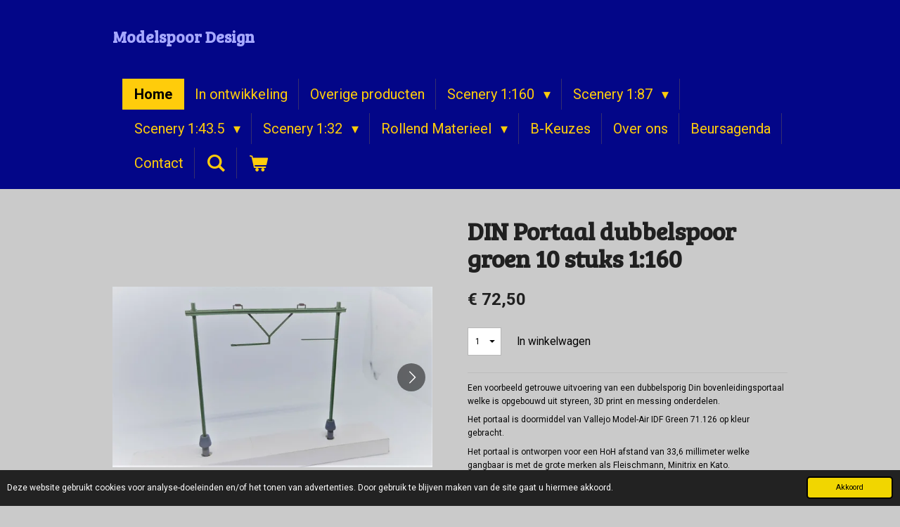

--- FILE ---
content_type: text/html; charset=UTF-8
request_url: https://www.modelspoordesign.nl/product/3959231/din-portaal-dubbelspoor-groen-10-stuks-1-160
body_size: 12329
content:
<!DOCTYPE html>
<html lang="nl">
    <head>
        <meta http-equiv="Content-Type" content="text/html; charset=utf-8">
        <meta name="viewport" content="width=device-width, initial-scale=1.0, maximum-scale=5.0">
        <meta http-equiv="X-UA-Compatible" content="IE=edge">
        <link rel="canonical" href="https://www.modelspoordesign.nl/product/3959231/din-portaal-dubbelspoor-groen-10-stuks-1-160">
        <meta property="og:title" content="DIN Portaal dubbelspoor groen 10 stuks 1:160 | Modelspoor Design">
        <meta property="og:url" content="https://www.modelspoordesign.nl/product/3959231/din-portaal-dubbelspoor-groen-10-stuks-1-160">
        <base href="https://www.modelspoordesign.nl/">
        <meta name="description" property="og:description" content="Een voorbeeld getrouwe uitvoering van een dubbelsporig Din bovenleidingsportaal welke is opgebouwd uit styreen, 3D print en messing onderdelen.
Het portaal is doormiddel van Vallejo Model-Air IDF Green 71.126 op kleur gebracht.
Het portaal is ontworpen voor een HoH afstand van 33,6 millimeter welke gangbaar is met de grote merken als Fleischmann, Minitrix en Kato.
Voor het markeren van de boorgaten waarin de stiften van het portaal inkomen wordt een afstandsmal meegeleverd.
Voorlopig zijn de sets met 10 portalen alleen op bestelling leverbaar.">
                <script nonce="c7e3dbab84953223b14ef0c9ad50966f">
            
            window.JOUWWEB = window.JOUWWEB || {};
            window.JOUWWEB.application = window.JOUWWEB.application || {};
            window.JOUWWEB.application = {"backends":[{"domain":"jouwweb.nl","freeDomain":"jouwweb.site"},{"domain":"webador.com","freeDomain":"webadorsite.com"},{"domain":"webador.de","freeDomain":"webadorsite.com"},{"domain":"webador.fr","freeDomain":"webadorsite.com"},{"domain":"webador.es","freeDomain":"webadorsite.com"},{"domain":"webador.it","freeDomain":"webadorsite.com"},{"domain":"jouwweb.be","freeDomain":"jouwweb.site"},{"domain":"webador.ie","freeDomain":"webadorsite.com"},{"domain":"webador.co.uk","freeDomain":"webadorsite.com"},{"domain":"webador.at","freeDomain":"webadorsite.com"},{"domain":"webador.be","freeDomain":"webadorsite.com"},{"domain":"webador.ch","freeDomain":"webadorsite.com"},{"domain":"webador.ch","freeDomain":"webadorsite.com"},{"domain":"webador.mx","freeDomain":"webadorsite.com"},{"domain":"webador.com","freeDomain":"webadorsite.com"},{"domain":"webador.dk","freeDomain":"webadorsite.com"},{"domain":"webador.se","freeDomain":"webadorsite.com"},{"domain":"webador.no","freeDomain":"webadorsite.com"},{"domain":"webador.fi","freeDomain":"webadorsite.com"},{"domain":"webador.ca","freeDomain":"webadorsite.com"},{"domain":"webador.ca","freeDomain":"webadorsite.com"},{"domain":"webador.pl","freeDomain":"webadorsite.com"},{"domain":"webador.com.au","freeDomain":"webadorsite.com"},{"domain":"webador.nz","freeDomain":"webadorsite.com"}],"editorLocale":"nl-NL","editorTimezone":"Europe\/Amsterdam","editorLanguage":"nl","analytics4TrackingId":"G-E6PZPGE4QM","analyticsDimensions":[],"backendDomain":"www.jouwweb.nl","backendShortDomain":"jouwweb.nl","backendKey":"jouwweb-nl","freeWebsiteDomain":"jouwweb.site","noSsl":false,"build":{"reference":"3fb0c75"},"linkHostnames":["www.jouwweb.nl","www.webador.com","www.webador.de","www.webador.fr","www.webador.es","www.webador.it","www.jouwweb.be","www.webador.ie","www.webador.co.uk","www.webador.at","www.webador.be","www.webador.ch","fr.webador.ch","www.webador.mx","es.webador.com","www.webador.dk","www.webador.se","www.webador.no","www.webador.fi","www.webador.ca","fr.webador.ca","www.webador.pl","www.webador.com.au","www.webador.nz"],"assetsUrl":"https:\/\/assets.jwwb.nl","loginUrl":"https:\/\/www.jouwweb.nl\/inloggen","publishUrl":"https:\/\/www.jouwweb.nl\/v2\/website\/1693840\/publish-proxy","adminUserOrIp":false,"pricing":{"plans":{"lite":{"amount":"700","currency":"EUR"},"pro":{"amount":"1200","currency":"EUR"},"business":{"amount":"2400","currency":"EUR"}},"yearlyDiscount":{"price":{"amount":"1200","currency":"EUR"},"ratio":0.05,"percent":"5%","discountPrice":{"amount":"1200","currency":"EUR"},"termPricePerMonth":{"amount":"2100","currency":"EUR"},"termPricePerYear":{"amount":"24000","currency":"EUR"}}},"hcUrl":{"add-product-variants":"https:\/\/help.jouwweb.nl\/hc\/nl\/articles\/28594307773201","basic-vs-advanced-shipping":"https:\/\/help.jouwweb.nl\/hc\/nl\/articles\/28594268794257","html-in-head":"https:\/\/help.jouwweb.nl\/hc\/nl\/articles\/28594336422545","link-domain-name":"https:\/\/help.jouwweb.nl\/hc\/nl\/articles\/28594325307409","optimize-for-mobile":"https:\/\/help.jouwweb.nl\/hc\/nl\/articles\/28594312927121","seo":"https:\/\/help.jouwweb.nl\/hc\/nl\/sections\/28507243966737","transfer-domain-name":"https:\/\/help.jouwweb.nl\/hc\/nl\/articles\/28594325232657","website-not-secure":"https:\/\/help.jouwweb.nl\/hc\/nl\/articles\/28594252935825"}};
            window.JOUWWEB.brand = {"type":"jouwweb","name":"JouwWeb","domain":"JouwWeb.nl","supportEmail":"support@jouwweb.nl"};
                    
                window.JOUWWEB = window.JOUWWEB || {};
                window.JOUWWEB.websiteRendering = {"locale":"nl-NL","timezone":"Europe\/Amsterdam","routes":{"api\/upload\/product-field":"\/_api\/upload\/product-field","checkout\/cart":"\/winkelwagen","payment":"\/bestelling-afronden\/:publicOrderId","payment\/forward":"\/bestelling-afronden\/:publicOrderId\/forward","public-order":"\/bestelling\/:publicOrderId","checkout\/authorize":"\/winkelwagen\/authorize\/:gateway","wishlist":"\/verlanglijst"}};
                                                    window.JOUWWEB.website = {"id":1693840,"locale":"nl-NL","enabled":true,"title":"Modelspoor Design","hasTitle":true,"roleOfLoggedInUser":null,"ownerLocale":"nl-NL","plan":"business","freeWebsiteDomain":"jouwweb.site","backendKey":"jouwweb-nl","currency":"EUR","defaultLocale":"nl-NL","url":"https:\/\/www.modelspoordesign.nl\/","homepageSegmentId":6349798,"category":"webshop","isOffline":false,"isPublished":true,"locales":["nl-NL"],"allowed":{"ads":false,"credits":true,"externalLinks":true,"slideshow":true,"customDefaultSlideshow":true,"hostedAlbums":true,"moderators":true,"mailboxQuota":10,"statisticsVisitors":true,"statisticsDetailed":true,"statisticsMonths":-1,"favicon":true,"password":true,"freeDomains":2,"freeMailAccounts":1,"canUseLanguages":false,"fileUpload":true,"legacyFontSize":false,"webshop":true,"products":-1,"imageText":false,"search":true,"audioUpload":true,"videoUpload":5000,"allowDangerousForms":false,"allowHtmlCode":true,"mobileBar":true,"sidebar":true,"poll":false,"allowCustomForms":true,"allowBusinessListing":true,"allowCustomAnalytics":true,"allowAccountingLink":true,"digitalProducts":true,"sitemapElement":false},"mobileBar":{"enabled":true,"theme":"light","email":{"active":true,"value":"Info@modelspoordesign.nl"},"location":{"active":false},"phone":{"active":false},"whatsapp":{"active":false},"social":{"active":true,"network":"facebook","value":"ModelspoorDesign"}},"webshop":{"enabled":true,"currency":"EUR","taxEnabled":true,"taxInclusive":true,"vatDisclaimerVisible":false,"orderNotice":"<p>Indien je speciale wensen hebt kun je deze doorgeven via het Opmerkingen-veld in de laatste stap.<\/p>","orderConfirmation":null,"freeShipping":true,"freeShippingAmount":"250.00","shippingDisclaimerVisible":false,"pickupAllowed":false,"couponAllowed":true,"detailsPageAvailable":true,"socialMediaVisible":true,"termsPage":null,"termsPageUrl":null,"extraTerms":"<p>Door akkoord te gaan verplicht u zich tot betaling.<\/p>","pricingVisible":true,"orderButtonVisible":true,"shippingAdvanced":true,"shippingAdvancedBackEnd":true,"soldOutVisible":true,"backInStockNotificationEnabled":false,"canAddProducts":true,"nextOrderNumber":20250090,"allowedServicePoints":[],"sendcloudConfigured":true,"sendcloudFallbackPublicKey":"a3d50033a59b4a598f1d7ce7e72aafdf","taxExemptionAllowed":true,"invoiceComment":null,"emptyCartVisible":true,"minimumOrderPrice":null,"productNumbersEnabled":false,"wishlistEnabled":false,"hideTaxOnCart":false},"isTreatedAsWebshop":true};                            window.JOUWWEB.cart = {"products":[],"coupon":null,"shippingCountryCode":null,"shippingChoice":null,"breakdown":[]};                            window.JOUWWEB.scripts = ["website-rendering\/webshop"];                        window.parent.JOUWWEB.colorPalette = window.JOUWWEB.colorPalette;
        </script>
                <title>DIN Portaal dubbelspoor groen 10 stuks 1:160 | Modelspoor Design</title>
                                            <link href="https://primary.jwwb.nl/public/w/t/j/temp-cbuqfspbbaiftegfwodh/touch-icon-iphone.png?bust=1615587308" rel="apple-touch-icon" sizes="60x60">                                                <link href="https://primary.jwwb.nl/public/w/t/j/temp-cbuqfspbbaiftegfwodh/touch-icon-ipad.png?bust=1615587308" rel="apple-touch-icon" sizes="76x76">                                                <link href="https://primary.jwwb.nl/public/w/t/j/temp-cbuqfspbbaiftegfwodh/touch-icon-iphone-retina.png?bust=1615587308" rel="apple-touch-icon" sizes="120x120">                                                <link href="https://primary.jwwb.nl/public/w/t/j/temp-cbuqfspbbaiftegfwodh/touch-icon-ipad-retina.png?bust=1615587308" rel="apple-touch-icon" sizes="152x152">                                                <link href="https://primary.jwwb.nl/public/w/t/j/temp-cbuqfspbbaiftegfwodh/favicon.png?bust=1615587308" rel="shortcut icon">                                                <link href="https://primary.jwwb.nl/public/w/t/j/temp-cbuqfspbbaiftegfwodh/favicon.png?bust=1615587308" rel="icon">                                        <meta property="og:image" content="https&#x3A;&#x2F;&#x2F;primary.jwwb.nl&#x2F;public&#x2F;w&#x2F;t&#x2F;j&#x2F;temp-cbuqfspbbaiftegfwodh&#x2F;e4xd27&#x2F;DINGRDBKK0031.jpg&#x3F;enable-io&#x3D;true&amp;enable&#x3D;upscale&amp;fit&#x3D;bounds&amp;width&#x3D;1200">
                    <meta property="og:image" content="https&#x3A;&#x2F;&#x2F;primary.jwwb.nl&#x2F;public&#x2F;w&#x2F;t&#x2F;j&#x2F;temp-cbuqfspbbaiftegfwodh&#x2F;63n67a&#x2F;DINGRDBKK0032.jpg&#x3F;enable-io&#x3D;true&amp;enable&#x3D;upscale&amp;fit&#x3D;bounds&amp;width&#x3D;1200">
                                    <meta name="twitter:card" content="summary_large_image">
                        <meta property="twitter:image" content="https&#x3A;&#x2F;&#x2F;primary.jwwb.nl&#x2F;public&#x2F;w&#x2F;t&#x2F;j&#x2F;temp-cbuqfspbbaiftegfwodh&#x2F;e4xd27&#x2F;DINGRDBKK0031.jpg&#x3F;enable-io&#x3D;true&amp;enable&#x3D;upscale&amp;fit&#x3D;bounds&amp;width&#x3D;1200">
                                                    <script src="https://plausible.io/js/script.manual.js" nonce="c7e3dbab84953223b14ef0c9ad50966f" data-turbo-track="reload" defer data-domain="shard15.jouwweb.nl"></script>
<link rel="stylesheet" type="text/css" href="https://gfonts.jwwb.nl/css?display=fallback&amp;family=Roboto%3A400%2C700%2C400italic%2C700italic%7CBree+Serif%3A400%2C700%2C400italic%2C700italic" nonce="c7e3dbab84953223b14ef0c9ad50966f" data-turbo-track="dynamic">
<script src="https://assets.jwwb.nl/assets/build/website-rendering/nl-NL.js?bust=af8dcdef13a1895089e9" nonce="c7e3dbab84953223b14ef0c9ad50966f" data-turbo-track="reload" defer></script>
<script src="https://assets.jwwb.nl/assets/website-rendering/runtime.d9e65c74d3b5e295ad0f.js?bust=5de238b33c4b1a20f3c0" nonce="c7e3dbab84953223b14ef0c9ad50966f" data-turbo-track="reload" defer></script>
<script src="https://assets.jwwb.nl/assets/website-rendering/103.3d75ec3708e54af67f50.js?bust=cb0aa3c978e146edbd0d" nonce="c7e3dbab84953223b14ef0c9ad50966f" data-turbo-track="reload" defer></script>
<script src="https://assets.jwwb.nl/assets/website-rendering/main.e945ac4a9e04397ccf9f.js?bust=66a936662a010943bc81" nonce="c7e3dbab84953223b14ef0c9ad50966f" data-turbo-track="reload" defer></script>
<link rel="preload" href="https://assets.jwwb.nl/assets/website-rendering/styles.f78188d346eb1faf64a5.css?bust=7a6e6f2cb6becdc09bb5" as="style">
<link rel="preload" href="https://assets.jwwb.nl/assets/website-rendering/fonts/icons-website-rendering/font/website-rendering.woff2?bust=bd2797014f9452dadc8e" as="font" crossorigin>
<link rel="preconnect" href="https://gfonts.jwwb.nl">
<link rel="stylesheet" type="text/css" href="https://assets.jwwb.nl/assets/website-rendering/styles.f78188d346eb1faf64a5.css?bust=7a6e6f2cb6becdc09bb5" nonce="c7e3dbab84953223b14ef0c9ad50966f" data-turbo-track="dynamic">
<link rel="preconnect" href="https://assets.jwwb.nl">
<link rel="stylesheet" type="text/css" href="https://primary.jwwb.nl/public/w/t/j/temp-cbuqfspbbaiftegfwodh/style.css?bust=1763399041" nonce="c7e3dbab84953223b14ef0c9ad50966f" data-turbo-track="dynamic">    </head>
    <body
        id="top"
        class="jw-is-no-slideshow jw-header-is-text jw-is-segment-product jw-is-frontend jw-is-no-sidebar jw-is-no-messagebar jw-is-no-touch-device jw-is-no-mobile"
                                    data-jouwweb-page="3959231"
                                                data-jouwweb-segment-id="3959231"
                                                data-jouwweb-segment-type="product"
                                                data-template-threshold="960"
                                                data-template-name="beautysalon&#x7C;fotografie&#x7C;romance"
                            itemscope
        itemtype="https://schema.org/Product"
    >
                                    <meta itemprop="url" content="https://www.modelspoordesign.nl/product/3959231/din-portaal-dubbelspoor-groen-10-stuks-1-160">
        <div class="jw-background"></div>
        <div class="jw-body">
            <div class="jw-mobile-menu jw-mobile-is-text js-mobile-menu">
            <button
            type="button"
            class="jw-mobile-menu__button jw-mobile-toggle"
            aria-label="Open / sluit menu"
        >
            <span class="jw-icon-burger"></span>
        </button>
        <div class="jw-mobile-header jw-mobile-header--text">
        <a            class="jw-mobile-header-content"
                            href="/"
                        >
                                        <div class="jw-mobile-text">
                    <span style="display: inline-block; font-size: 23px;">Modelspoor Design</span>                </div>
                    </a>
    </div>

        <a
        href="/winkelwagen"
        class="jw-mobile-menu__button jw-mobile-header-cart">
        <span class="jw-icon-badge-wrapper">
            <span class="website-rendering-icon-basket"></span>
            <span class="jw-icon-badge hidden"></span>
        </span>
    </a>
    
    </div>
    <div class="jw-mobile-menu-search jw-mobile-menu-search--hidden">
        <form
            action="/zoeken"
            method="get"
            class="jw-mobile-menu-search__box"
        >
            <input
                type="text"
                name="q"
                value=""
                placeholder="Zoeken..."
                class="jw-mobile-menu-search__input"
            >
            <button type="submit" class="jw-btn jw-btn--style-flat jw-mobile-menu-search__button">
                <span class="website-rendering-icon-search"></span>
            </button>
            <button type="button" class="jw-btn jw-btn--style-flat jw-mobile-menu-search__button js-cancel-search">
                <span class="website-rendering-icon-cancel"></span>
            </button>
        </form>
    </div>
            <header class="header clear js-fixed-header-container">
    <div class="inner header-inner js-topbar-content-container">
        <div class="jw-header-logo">
        <div
    class="jw-header jw-header-title-container jw-header-text jw-header-text-toggle"
    data-stylable="true"
>
    <a        id="jw-header-title"
        class="jw-header-title"
                    href="/"
            >
        <span style="display: inline-block; font-size: 23px;">Modelspoor Design</span>    </a>
</div>
</div>
        <nav class="menu jw-menu-copy clear">
            <ul
    id="jw-menu"
    class="jw-menu jw-menu-horizontal"
            >
            <li
    class="jw-menu-item jw-menu-is-active"
>
        <a        class="jw-menu-link js-active-menu-item"
        href="/"                                            data-page-link-id="6349798"
                            >
                <span class="">
            Home        </span>
            </a>
                </li>
            <li
    class="jw-menu-item"
>
        <a        class="jw-menu-link"
        href="/in-ontwikkeling"                                            data-page-link-id="9536583"
                            >
                <span class="">
            In ontwikkeling        </span>
            </a>
                </li>
            <li
    class="jw-menu-item"
>
        <a        class="jw-menu-link"
        href="/overige-producten"                                            data-page-link-id="30486810"
                            >
                <span class="">
            Overige producten        </span>
            </a>
                </li>
            <li
    class="jw-menu-item jw-menu-has-submenu"
>
        <a        class="jw-menu-link"
        href="/scenery-1-160"                                            data-page-link-id="11004036"
                            >
                <span class="">
            Scenery 1:160        </span>
                    <span class="jw-arrow jw-arrow-toplevel"></span>
            </a>
                    <ul
            class="jw-submenu"
                    >
                            <li
    class="jw-menu-item"
>
        <a        class="jw-menu-link"
        href="/scenery-1-160/bovenleidingsportalen-1-160"                                            data-page-link-id="6350142"
                            >
                <span class="">
            Bovenleidingsportalen 1:160        </span>
            </a>
                </li>
                            <li
    class="jw-menu-item"
>
        <a        class="jw-menu-link"
        href="/scenery-1-160/gebouwen-1-160"                                            data-page-link-id="8618430"
                            >
                <span class="">
            Gebouwen 1:160        </span>
            </a>
                </li>
                            <li
    class="jw-menu-item"
>
        <a        class="jw-menu-link"
        href="/scenery-1-160/langs-het-spoor-1-160"                                            data-page-link-id="6350185"
                            >
                <span class="">
            Langs het spoor 1:160        </span>
            </a>
                </li>
                            <li
    class="jw-menu-item"
>
        <a        class="jw-menu-link"
        href="/scenery-1-160/op-het-spoor-1-160"                                            data-page-link-id="9390895"
                            >
                <span class="">
            Op het spoor 1:160        </span>
            </a>
                </li>
                            <li
    class="jw-menu-item"
>
        <a        class="jw-menu-link"
        href="/scenery-1-160/op-het-perron-1-160"                                            data-page-link-id="9390960"
                            >
                <span class="">
            Op het perron 1:160        </span>
            </a>
                </li>
                    </ul>
        </li>
            <li
    class="jw-menu-item jw-menu-has-submenu"
>
        <a        class="jw-menu-link"
        href="/scenery-1-87"                                            data-page-link-id="11004052"
                            >
                <span class="">
            Scenery 1:87        </span>
                    <span class="jw-arrow jw-arrow-toplevel"></span>
            </a>
                    <ul
            class="jw-submenu"
                    >
                            <li
    class="jw-menu-item"
>
        <a        class="jw-menu-link"
        href="/scenery-1-87/stootjukken-1-87"                                            data-page-link-id="29805437"
                            >
                <span class="">
            Stootjukken 1:87        </span>
            </a>
                </li>
                            <li
    class="jw-menu-item"
>
        <a        class="jw-menu-link"
        href="/scenery-1-87/rondom-de-overweg-1-87"                                            data-page-link-id="29805438"
                            >
                <span class="">
            Rondom de Overweg 1:87        </span>
            </a>
                </li>
                            <li
    class="jw-menu-item"
>
        <a        class="jw-menu-link"
        href="/scenery-1-87/rondom-het-spoor-1-87"                                            data-page-link-id="29805442"
                            >
                <span class="">
            Rondom het spoor 1:87        </span>
            </a>
                </li>
                            <li
    class="jw-menu-item"
>
        <a        class="jw-menu-link"
        href="/scenery-1-87/rondom-het-station-1-87"                                            data-page-link-id="29805449"
                            >
                <span class="">
            Rondom het station 1:87        </span>
            </a>
                </li>
                            <li
    class="jw-menu-item"
>
        <a        class="jw-menu-link"
        href="/scenery-1-87/overige-scenery-1-87"                                            data-page-link-id="29805454"
                            >
                <span class="">
            Overige scenery 1:87        </span>
            </a>
                </li>
                            <li
    class="jw-menu-item"
>
        <a        class="jw-menu-link"
        href="/scenery-1-87/lantaarnpalen-1-87"                                            data-page-link-id="30114262"
                            >
                <span class="">
            Lantaarnpalen 1:87        </span>
            </a>
                </li>
                            <li
    class="jw-menu-item"
>
        <a        class="jw-menu-link"
        href="/scenery-1-87/zeecontainer-1-87"                                            data-page-link-id="30394224"
                            >
                <span class="">
            Zeecontainer 1:87        </span>
            </a>
                </li>
                    </ul>
        </li>
            <li
    class="jw-menu-item jw-menu-has-submenu"
>
        <a        class="jw-menu-link"
        href="/scenery-1-43-5"                                            data-page-link-id="11004053"
                            >
                <span class="">
            Scenery 1:43.5        </span>
                    <span class="jw-arrow jw-arrow-toplevel"></span>
            </a>
                    <ul
            class="jw-submenu"
                    >
                            <li
    class="jw-menu-item"
>
        <a        class="jw-menu-link"
        href="/scenery-1-43-5/bovenleidingsportalen-1-43-5"                                            data-page-link-id="7985191"
                            >
                <span class="">
            Bovenleidingsportalen 1:43.5        </span>
            </a>
                </li>
                            <li
    class="jw-menu-item"
>
        <a        class="jw-menu-link"
        href="/scenery-1-43-5/gebouwen-1-43-5"                                            data-page-link-id="9670823"
                            >
                <span class="">
            Gebouwen 1:43,5        </span>
            </a>
                </li>
                            <li
    class="jw-menu-item"
>
        <a        class="jw-menu-link"
        href="/scenery-1-43-5/langs-het-spoor-1-43-5"                                            data-page-link-id="8552309"
                            >
                <span class="">
            Langs het spoor 1:43,5        </span>
            </a>
                </li>
                            <li
    class="jw-menu-item"
>
        <a        class="jw-menu-link"
        href="/scenery-1-43-5/op-het-spoor-1-43-5"                                            data-page-link-id="11136302"
                            >
                <span class="">
            Op het spoor 1:43.5        </span>
            </a>
                </li>
                            <li
    class="jw-menu-item"
>
        <a        class="jw-menu-link"
        href="/scenery-1-43-5/op-het-perron-1-43-5"                                            data-page-link-id="11136297"
                            >
                <span class="">
            Op het perron 1:43.5        </span>
            </a>
                </li>
                    </ul>
        </li>
            <li
    class="jw-menu-item jw-menu-has-submenu"
>
        <a        class="jw-menu-link"
        href="/scenery-1-32"                                            data-page-link-id="11004054"
                            >
                <span class="">
            Scenery 1:32        </span>
                    <span class="jw-arrow jw-arrow-toplevel"></span>
            </a>
                    <ul
            class="jw-submenu"
                    >
                            <li
    class="jw-menu-item"
>
        <a        class="jw-menu-link"
        href="/scenery-1-32/bovenleidingsportalen-1-32"                                            data-page-link-id="7985194"
                            >
                <span class="">
            Bovenleidingsportalen 1:32        </span>
            </a>
                </li>
                            <li
    class="jw-menu-item"
>
        <a        class="jw-menu-link"
        href="/scenery-1-32/gebouwen-1-32"                                            data-page-link-id="15586542"
                            >
                <span class="">
            Gebouwen 1:32        </span>
            </a>
                </li>
                            <li
    class="jw-menu-item"
>
        <a        class="jw-menu-link"
        href="/scenery-1-32/langs-het-spoor-1-32"                                            data-page-link-id="8552311"
                            >
                <span class="">
            Langs het spoor 1:32        </span>
            </a>
                </li>
                            <li
    class="jw-menu-item"
>
        <a        class="jw-menu-link"
        href="/scenery-1-32/op-het-spoor-1-32"                                            data-page-link-id="11136308"
                            >
                <span class="">
            Op het spoor 1:32        </span>
            </a>
                </li>
                            <li
    class="jw-menu-item"
>
        <a        class="jw-menu-link"
        href="/scenery-1-32/op-het-perron-1-32"                                            data-page-link-id="11136313"
                            >
                <span class="">
            Op het perron 1:32        </span>
            </a>
                </li>
                    </ul>
        </li>
            <li
    class="jw-menu-item jw-menu-has-submenu"
>
        <a        class="jw-menu-link"
        href="/rollend-materieel"                                            data-page-link-id="24983710"
                            >
                <span class="">
            Rollend Materieel        </span>
                    <span class="jw-arrow jw-arrow-toplevel"></span>
            </a>
                    <ul
            class="jw-submenu"
                    >
                            <li
    class="jw-menu-item"
>
        <a        class="jw-menu-link"
        href="/rollend-materieel/rollend-materieel-1-87"                                            data-page-link-id="18909240"
                            >
                <span class="">
            Rollend Materieel 1:87        </span>
            </a>
                </li>
                            <li
    class="jw-menu-item"
>
        <a        class="jw-menu-link"
        href="/rollend-materieel/rollend-materieel-1-43"                                            data-page-link-id="24963476"
                            >
                <span class="">
            Rollend Materieel 1:43        </span>
            </a>
                </li>
                            <li
    class="jw-menu-item"
>
        <a        class="jw-menu-link"
        href="/rollend-materieel/rollend-materieel-1-32"                                            data-page-link-id="17356402"
                            >
                <span class="">
            Rollend Materieel 1:32        </span>
            </a>
                </li>
                    </ul>
        </li>
            <li
    class="jw-menu-item"
>
        <a        class="jw-menu-link"
        href="/b-keuzes"                                            data-page-link-id="25749713"
                            >
                <span class="">
            B-Keuzes        </span>
            </a>
                </li>
            <li
    class="jw-menu-item"
>
        <a        class="jw-menu-link"
        href="/over-ons-1"                                            data-page-link-id="7199992"
                            >
                <span class="">
            Over ons        </span>
            </a>
                </li>
            <li
    class="jw-menu-item"
>
        <a        class="jw-menu-link"
        href="/beursagenda"                                            data-page-link-id="9402814"
                            >
                <span class="">
            Beursagenda        </span>
            </a>
                </li>
            <li
    class="jw-menu-item"
>
        <a        class="jw-menu-link"
        href="/contact"                                            data-page-link-id="7241610"
                            >
                <span class="">
            Contact        </span>
            </a>
                </li>
            <li
    class="jw-menu-item jw-menu-search-item"
>
        <button        class="jw-menu-link jw-menu-link--icon jw-text-button"
                                                                    title="Zoeken"
            >
                                <span class="website-rendering-icon-search"></span>
                            <span class="hidden-desktop-horizontal-menu">
            Zoeken        </span>
            </button>
                
            <div class="jw-popover-container jw-popover-container--inline is-hidden">
                <div class="jw-popover-backdrop"></div>
                <div class="jw-popover">
                    <div class="jw-popover__arrow"></div>
                    <div class="jw-popover__content jw-section-white">
                        <form  class="jw-search" action="/zoeken" method="get">
                            
                            <input class="jw-search__input" type="text" name="q" value="" placeholder="Zoeken..." >
                            <button class="jw-search__submit" type="submit">
                                <span class="website-rendering-icon-search"></span>
                            </button>
                        </form>
                    </div>
                </div>
            </div>
                        </li>
            <li
    class="jw-menu-item js-menu-cart-item "
>
        <a        class="jw-menu-link jw-menu-link--icon"
        href="/winkelwagen"                                                            title="Winkelwagen"
            >
                                    <span class="jw-icon-badge-wrapper">
                        <span class="website-rendering-icon-basket"></span>
                                            <span class="jw-icon-badge hidden">
                    0                </span>
                            <span class="hidden-desktop-horizontal-menu">
            Winkelwagen        </span>
            </a>
                </li>
    
    </ul>

    <script nonce="c7e3dbab84953223b14ef0c9ad50966f" id="jw-mobile-menu-template" type="text/template">
        <ul id="jw-menu" class="jw-menu jw-menu-horizontal jw-menu-spacing--mobile-bar">
                            <li
    class="jw-menu-item jw-menu-search-item"
>
                
                 <li class="jw-menu-item jw-mobile-menu-search-item">
                    <form class="jw-search" action="/zoeken" method="get">
                        <input class="jw-search__input" type="text" name="q" value="" placeholder="Zoeken...">
                        <button class="jw-search__submit" type="submit">
                            <span class="website-rendering-icon-search"></span>
                        </button>
                    </form>
                </li>
                        </li>
                            <li
    class="jw-menu-item jw-menu-is-active"
>
        <a        class="jw-menu-link js-active-menu-item"
        href="/"                                            data-page-link-id="6349798"
                            >
                <span class="">
            Home        </span>
            </a>
                </li>
                            <li
    class="jw-menu-item"
>
        <a        class="jw-menu-link"
        href="/in-ontwikkeling"                                            data-page-link-id="9536583"
                            >
                <span class="">
            In ontwikkeling        </span>
            </a>
                </li>
                            <li
    class="jw-menu-item"
>
        <a        class="jw-menu-link"
        href="/overige-producten"                                            data-page-link-id="30486810"
                            >
                <span class="">
            Overige producten        </span>
            </a>
                </li>
                            <li
    class="jw-menu-item jw-menu-has-submenu"
>
        <a        class="jw-menu-link"
        href="/scenery-1-160"                                            data-page-link-id="11004036"
                            >
                <span class="">
            Scenery 1:160        </span>
                    <span class="jw-arrow jw-arrow-toplevel"></span>
            </a>
                    <ul
            class="jw-submenu"
                    >
                            <li
    class="jw-menu-item"
>
        <a        class="jw-menu-link"
        href="/scenery-1-160/bovenleidingsportalen-1-160"                                            data-page-link-id="6350142"
                            >
                <span class="">
            Bovenleidingsportalen 1:160        </span>
            </a>
                </li>
                            <li
    class="jw-menu-item"
>
        <a        class="jw-menu-link"
        href="/scenery-1-160/gebouwen-1-160"                                            data-page-link-id="8618430"
                            >
                <span class="">
            Gebouwen 1:160        </span>
            </a>
                </li>
                            <li
    class="jw-menu-item"
>
        <a        class="jw-menu-link"
        href="/scenery-1-160/langs-het-spoor-1-160"                                            data-page-link-id="6350185"
                            >
                <span class="">
            Langs het spoor 1:160        </span>
            </a>
                </li>
                            <li
    class="jw-menu-item"
>
        <a        class="jw-menu-link"
        href="/scenery-1-160/op-het-spoor-1-160"                                            data-page-link-id="9390895"
                            >
                <span class="">
            Op het spoor 1:160        </span>
            </a>
                </li>
                            <li
    class="jw-menu-item"
>
        <a        class="jw-menu-link"
        href="/scenery-1-160/op-het-perron-1-160"                                            data-page-link-id="9390960"
                            >
                <span class="">
            Op het perron 1:160        </span>
            </a>
                </li>
                    </ul>
        </li>
                            <li
    class="jw-menu-item jw-menu-has-submenu"
>
        <a        class="jw-menu-link"
        href="/scenery-1-87"                                            data-page-link-id="11004052"
                            >
                <span class="">
            Scenery 1:87        </span>
                    <span class="jw-arrow jw-arrow-toplevel"></span>
            </a>
                    <ul
            class="jw-submenu"
                    >
                            <li
    class="jw-menu-item"
>
        <a        class="jw-menu-link"
        href="/scenery-1-87/stootjukken-1-87"                                            data-page-link-id="29805437"
                            >
                <span class="">
            Stootjukken 1:87        </span>
            </a>
                </li>
                            <li
    class="jw-menu-item"
>
        <a        class="jw-menu-link"
        href="/scenery-1-87/rondom-de-overweg-1-87"                                            data-page-link-id="29805438"
                            >
                <span class="">
            Rondom de Overweg 1:87        </span>
            </a>
                </li>
                            <li
    class="jw-menu-item"
>
        <a        class="jw-menu-link"
        href="/scenery-1-87/rondom-het-spoor-1-87"                                            data-page-link-id="29805442"
                            >
                <span class="">
            Rondom het spoor 1:87        </span>
            </a>
                </li>
                            <li
    class="jw-menu-item"
>
        <a        class="jw-menu-link"
        href="/scenery-1-87/rondom-het-station-1-87"                                            data-page-link-id="29805449"
                            >
                <span class="">
            Rondom het station 1:87        </span>
            </a>
                </li>
                            <li
    class="jw-menu-item"
>
        <a        class="jw-menu-link"
        href="/scenery-1-87/overige-scenery-1-87"                                            data-page-link-id="29805454"
                            >
                <span class="">
            Overige scenery 1:87        </span>
            </a>
                </li>
                            <li
    class="jw-menu-item"
>
        <a        class="jw-menu-link"
        href="/scenery-1-87/lantaarnpalen-1-87"                                            data-page-link-id="30114262"
                            >
                <span class="">
            Lantaarnpalen 1:87        </span>
            </a>
                </li>
                            <li
    class="jw-menu-item"
>
        <a        class="jw-menu-link"
        href="/scenery-1-87/zeecontainer-1-87"                                            data-page-link-id="30394224"
                            >
                <span class="">
            Zeecontainer 1:87        </span>
            </a>
                </li>
                    </ul>
        </li>
                            <li
    class="jw-menu-item jw-menu-has-submenu"
>
        <a        class="jw-menu-link"
        href="/scenery-1-43-5"                                            data-page-link-id="11004053"
                            >
                <span class="">
            Scenery 1:43.5        </span>
                    <span class="jw-arrow jw-arrow-toplevel"></span>
            </a>
                    <ul
            class="jw-submenu"
                    >
                            <li
    class="jw-menu-item"
>
        <a        class="jw-menu-link"
        href="/scenery-1-43-5/bovenleidingsportalen-1-43-5"                                            data-page-link-id="7985191"
                            >
                <span class="">
            Bovenleidingsportalen 1:43.5        </span>
            </a>
                </li>
                            <li
    class="jw-menu-item"
>
        <a        class="jw-menu-link"
        href="/scenery-1-43-5/gebouwen-1-43-5"                                            data-page-link-id="9670823"
                            >
                <span class="">
            Gebouwen 1:43,5        </span>
            </a>
                </li>
                            <li
    class="jw-menu-item"
>
        <a        class="jw-menu-link"
        href="/scenery-1-43-5/langs-het-spoor-1-43-5"                                            data-page-link-id="8552309"
                            >
                <span class="">
            Langs het spoor 1:43,5        </span>
            </a>
                </li>
                            <li
    class="jw-menu-item"
>
        <a        class="jw-menu-link"
        href="/scenery-1-43-5/op-het-spoor-1-43-5"                                            data-page-link-id="11136302"
                            >
                <span class="">
            Op het spoor 1:43.5        </span>
            </a>
                </li>
                            <li
    class="jw-menu-item"
>
        <a        class="jw-menu-link"
        href="/scenery-1-43-5/op-het-perron-1-43-5"                                            data-page-link-id="11136297"
                            >
                <span class="">
            Op het perron 1:43.5        </span>
            </a>
                </li>
                    </ul>
        </li>
                            <li
    class="jw-menu-item jw-menu-has-submenu"
>
        <a        class="jw-menu-link"
        href="/scenery-1-32"                                            data-page-link-id="11004054"
                            >
                <span class="">
            Scenery 1:32        </span>
                    <span class="jw-arrow jw-arrow-toplevel"></span>
            </a>
                    <ul
            class="jw-submenu"
                    >
                            <li
    class="jw-menu-item"
>
        <a        class="jw-menu-link"
        href="/scenery-1-32/bovenleidingsportalen-1-32"                                            data-page-link-id="7985194"
                            >
                <span class="">
            Bovenleidingsportalen 1:32        </span>
            </a>
                </li>
                            <li
    class="jw-menu-item"
>
        <a        class="jw-menu-link"
        href="/scenery-1-32/gebouwen-1-32"                                            data-page-link-id="15586542"
                            >
                <span class="">
            Gebouwen 1:32        </span>
            </a>
                </li>
                            <li
    class="jw-menu-item"
>
        <a        class="jw-menu-link"
        href="/scenery-1-32/langs-het-spoor-1-32"                                            data-page-link-id="8552311"
                            >
                <span class="">
            Langs het spoor 1:32        </span>
            </a>
                </li>
                            <li
    class="jw-menu-item"
>
        <a        class="jw-menu-link"
        href="/scenery-1-32/op-het-spoor-1-32"                                            data-page-link-id="11136308"
                            >
                <span class="">
            Op het spoor 1:32        </span>
            </a>
                </li>
                            <li
    class="jw-menu-item"
>
        <a        class="jw-menu-link"
        href="/scenery-1-32/op-het-perron-1-32"                                            data-page-link-id="11136313"
                            >
                <span class="">
            Op het perron 1:32        </span>
            </a>
                </li>
                    </ul>
        </li>
                            <li
    class="jw-menu-item jw-menu-has-submenu"
>
        <a        class="jw-menu-link"
        href="/rollend-materieel"                                            data-page-link-id="24983710"
                            >
                <span class="">
            Rollend Materieel        </span>
                    <span class="jw-arrow jw-arrow-toplevel"></span>
            </a>
                    <ul
            class="jw-submenu"
                    >
                            <li
    class="jw-menu-item"
>
        <a        class="jw-menu-link"
        href="/rollend-materieel/rollend-materieel-1-87"                                            data-page-link-id="18909240"
                            >
                <span class="">
            Rollend Materieel 1:87        </span>
            </a>
                </li>
                            <li
    class="jw-menu-item"
>
        <a        class="jw-menu-link"
        href="/rollend-materieel/rollend-materieel-1-43"                                            data-page-link-id="24963476"
                            >
                <span class="">
            Rollend Materieel 1:43        </span>
            </a>
                </li>
                            <li
    class="jw-menu-item"
>
        <a        class="jw-menu-link"
        href="/rollend-materieel/rollend-materieel-1-32"                                            data-page-link-id="17356402"
                            >
                <span class="">
            Rollend Materieel 1:32        </span>
            </a>
                </li>
                    </ul>
        </li>
                            <li
    class="jw-menu-item"
>
        <a        class="jw-menu-link"
        href="/b-keuzes"                                            data-page-link-id="25749713"
                            >
                <span class="">
            B-Keuzes        </span>
            </a>
                </li>
                            <li
    class="jw-menu-item"
>
        <a        class="jw-menu-link"
        href="/over-ons-1"                                            data-page-link-id="7199992"
                            >
                <span class="">
            Over ons        </span>
            </a>
                </li>
                            <li
    class="jw-menu-item"
>
        <a        class="jw-menu-link"
        href="/beursagenda"                                            data-page-link-id="9402814"
                            >
                <span class="">
            Beursagenda        </span>
            </a>
                </li>
                            <li
    class="jw-menu-item"
>
        <a        class="jw-menu-link"
        href="/contact"                                            data-page-link-id="7241610"
                            >
                <span class="">
            Contact        </span>
            </a>
                </li>
            
                    </ul>
    </script>
        </nav>
    </div>
</header>
<div class="wrapper">
    <script nonce="c7e3dbab84953223b14ef0c9ad50966f">
        window.JOUWWEB.templateConfig = {
            header: {
                selector: 'header',
                mobileSelector: '.jw-mobile-header',
                updatePusher: function (headerHeight, state) {
                    $('.jw-menu-clone').css('top', headerHeight);

                    // Logo height change implies header height change, so we update
                    // the styles dependent on logo height in the same callback as the header height.
                    var headerLogoHeight = document.querySelector('.jw-header-logo').offsetHeight;
                    document.documentElement.style.setProperty('--header-logo-height', headerLogoHeight + 'px');
                },
            },
        };
    </script>
    <div class="slideshow-wrap">
                <div class="slideshow-decoration">
            <div class="slideshow-decoration__bar">
                <div class="slideshow-decoration__inner-bar"></div>
            </div>
        </div>
    </div>
    <script nonce="c7e3dbab84953223b14ef0c9ad50966f">
        window.addEventListener('load', function () {
            const scrollTop = document.querySelector('.jw-scroll-top');
            if(scrollTop) {
                scrollTop.addEventListener('click', function (e) {
                    e.preventDefault();
                    window.scrollTo({
                        top: 0,
                        behavior: 'smooth'
                    });
                });
            }
        });
    </script>
</div>
<div class="main-content">
    
<main class="block-content">
    <div data-section-name="content" class="jw-section jw-section-content jw-responsive">
        <div class="jw-strip jw-strip--default jw-strip--style-color jw-strip--primary jw-strip--color-default jw-strip--padding-start"><div class="jw-strip__content-container"><div class="jw-strip__content jw-responsive">    
                        <div
        class="product-page js-product-container"
        data-webshop-product="&#x7B;&quot;id&quot;&#x3A;3959231,&quot;title&quot;&#x3A;&quot;DIN&#x20;Portaal&#x20;dubbelspoor&#x20;groen&#x20;10&#x20;stuks&#x20;1&#x3A;160&quot;,&quot;url&quot;&#x3A;&quot;&#x5C;&#x2F;product&#x5C;&#x2F;3959231&#x5C;&#x2F;din-portaal-dubbelspoor-groen-10-stuks-1-160&quot;,&quot;variants&quot;&#x3A;&#x5B;&#x7B;&quot;id&quot;&#x3A;13343942,&quot;stock&quot;&#x3A;0,&quot;limited&quot;&#x3A;false,&quot;propertyValueIds&quot;&#x3A;&#x5B;&#x5D;&#x7D;&#x5D;,&quot;image&quot;&#x3A;&#x7B;&quot;id&quot;&#x3A;39940602,&quot;url&quot;&#x3A;&quot;https&#x3A;&#x5C;&#x2F;&#x5C;&#x2F;primary.jwwb.nl&#x5C;&#x2F;public&#x5C;&#x2F;w&#x5C;&#x2F;t&#x5C;&#x2F;j&#x5C;&#x2F;temp-cbuqfspbbaiftegfwodh&#x5C;&#x2F;DINGRDBKK0031.jpg&quot;,&quot;width&quot;&#x3A;798,&quot;height&quot;&#x3A;449&#x7D;&#x7D;"
        data-is-detail-view="1"
    >
                <div class="product-page__top">
            <h1 class="product-page__heading" itemprop="name">
                DIN Portaal dubbelspoor groen 10 stuks 1:160            </h1>
                                </div>
                                <div class="product-page__image-container">
                <div
                    class="image-gallery"
                    role="group"
                    aria-roledescription="carousel"
                    aria-label="Productafbeeldingen"
                >
                    <div class="image-gallery__main">
                        <div
                            class="image-gallery__slides"
                            aria-live="polite"
                            aria-atomic="false"
                        >
                                                                                            <div
                                    class="image-gallery__slide-container"
                                    role="group"
                                    aria-roledescription="slide"
                                    aria-hidden="false"
                                    aria-label="1 van 2"
                                >
                                    <a
                                        class="image-gallery__slide-item"
                                        href="https://primary.jwwb.nl/public/w/t/j/temp-cbuqfspbbaiftegfwodh/e4xd27/DINGRDBKK0031.jpg"
                                        data-width="1918"
                                        data-height="1079"
                                        data-image-id="39940602"
                                        tabindex="0"
                                    >
                                        <div class="image-gallery__slide-image">
                                            <img
                                                                                                    itemprop="image"
                                                    alt="DIN&#x20;Portaal&#x20;dubbelspoor&#x20;groen&#x20;10&#x20;stuks&#x20;1&#x3A;160"
                                                                                                src="https://primary.jwwb.nl/public/w/t/j/temp-cbuqfspbbaiftegfwodh/DINGRDBKK0031.jpg?enable-io=true&enable=upscale&width=600"
                                                srcset="https://primary.jwwb.nl/public/w/t/j/temp-cbuqfspbbaiftegfwodh/e4xd27/DINGRDBKK0031.jpg?enable-io=true&width=600 600w"
                                                sizes="(min-width: 960px) 50vw, 100vw"
                                                width="1918"
                                                height="1079"
                                            >
                                        </div>
                                    </a>
                                </div>
                                                                                            <div
                                    class="image-gallery__slide-container"
                                    role="group"
                                    aria-roledescription="slide"
                                    aria-hidden="true"
                                    aria-label="2 van 2"
                                >
                                    <a
                                        class="image-gallery__slide-item"
                                        href="https://primary.jwwb.nl/public/w/t/j/temp-cbuqfspbbaiftegfwodh/63n67a/DINGRDBKK0032.jpg"
                                        data-width="1919"
                                        data-height="1079"
                                        data-image-id="39940603"
                                        tabindex="-1"
                                    >
                                        <div class="image-gallery__slide-image">
                                            <img
                                                                                                    alt=""
                                                                                                src="https://primary.jwwb.nl/public/w/t/j/temp-cbuqfspbbaiftegfwodh/DINGRDBKK0032.jpg?enable-io=true&enable=upscale&width=600"
                                                srcset="https://primary.jwwb.nl/public/w/t/j/temp-cbuqfspbbaiftegfwodh/63n67a/DINGRDBKK0032.jpg?enable-io=true&width=600 600w"
                                                sizes="(min-width: 960px) 50vw, 100vw"
                                                width="1919"
                                                height="1079"
                                            >
                                        </div>
                                    </a>
                                </div>
                                                    </div>
                        <div class="image-gallery__controls">
                            <button
                                type="button"
                                class="image-gallery__control image-gallery__control--prev image-gallery__control--disabled"
                                aria-label="Vorige afbeelding"
                            >
                                <span class="website-rendering-icon-left-open-big"></span>
                            </button>
                            <button
                                type="button"
                                class="image-gallery__control image-gallery__control--next"
                                aria-label="Volgende afbeelding"
                            >
                                <span class="website-rendering-icon-right-open-big"></span>
                            </button>
                        </div>
                    </div>
                                            <div
                            class="image-gallery__thumbnails"
                            role="group"
                            aria-label="Kies afbeelding om weer te geven."
                        >
                                                                                            <a
                                    class="image-gallery__thumbnail-item image-gallery__thumbnail-item--active"
                                    role="button"
                                    aria-disabled="true"
                                    aria-label="1 van 2"
                                    href="https://primary.jwwb.nl/public/w/t/j/temp-cbuqfspbbaiftegfwodh/e4xd27/DINGRDBKK0031.jpg"
                                    data-image-id="39940602"
                                >
                                    <div class="image-gallery__thumbnail-image">
                                        <img
                                            srcset="https://primary.jwwb.nl/public/w/t/j/temp-cbuqfspbbaiftegfwodh/DINGRDBKK0031.jpg?enable-io=true&enable=upscale&fit=bounds&width=100&height=100 1x, https://primary.jwwb.nl/public/w/t/j/temp-cbuqfspbbaiftegfwodh/DINGRDBKK0031.jpg?enable-io=true&enable=upscale&fit=bounds&width=200&height=200 2x"
                                            alt=""
                                            width="100"
                                            height="100"
                                        >
                                    </div>
                                </a>
                                                                                            <a
                                    class="image-gallery__thumbnail-item"
                                    role="button"
                                    aria-disabled="false"
                                    aria-label="2 van 2"
                                    href="https://primary.jwwb.nl/public/w/t/j/temp-cbuqfspbbaiftegfwodh/63n67a/DINGRDBKK0032.jpg"
                                    data-image-id="39940603"
                                >
                                    <div class="image-gallery__thumbnail-image">
                                        <img
                                            srcset="https://primary.jwwb.nl/public/w/t/j/temp-cbuqfspbbaiftegfwodh/DINGRDBKK0032.jpg?enable-io=true&enable=upscale&fit=bounds&width=100&height=100 1x, https://primary.jwwb.nl/public/w/t/j/temp-cbuqfspbbaiftegfwodh/DINGRDBKK0032.jpg?enable-io=true&enable=upscale&fit=bounds&width=200&height=200 2x"
                                            alt=""
                                            width="100"
                                            height="100"
                                        >
                                    </div>
                                </a>
                                                    </div>
                                    </div>
            </div>
                <div class="product-page__container">
            <div itemprop="offers" itemscope itemtype="https://schema.org/Offer">
                                <meta itemprop="availability" content="https://schema.org/InStock">
                                                        <meta itemprop="price" content="72.50">
                    <meta itemprop="priceCurrency" content="EUR">
                    <div class="product-page__price-container">
                        <div class="product__price js-product-container__price">
                            <span class="product__price__price">€ 72,50</span>
                        </div>
                        <div class="product__free-shipping-motivator js-product-container__free-shipping-motivator"></div>
                    </div>
                                                </div>
                                    <div class="product-page__button-container">
                                    <div
    class="product-quantity-input"
    data-max-shown-quantity="10"
    data-max-quantity="-1"
    data-product-variant-id="13343942"
    data-removable="false"
    >
    <label>
        <span class="product-quantity-input__label">
            Aantal        </span>
        <input
            min="1"
                        value="1"
            class="jw-element-form-input-text product-quantity-input__input"
            type="number"
                    />
        <select
            class="jw-element-form-input-text product-quantity-input__select hidden"
                    >
        </select>
    </label>
    </div>
                                <button
    type="button"
    class="jw-btn product__add-to-cart js-product-container__button jw-btn--size-default"
    title="In&#x20;winkelwagen"
        >
    <span>In winkelwagen</span>
</button>
                            </div>
            <div class="product-page__button-notice hidden js-product-container__button-notice"></div>
            
                            <div class="product-page__description" itemprop="description">
                                        <p>Een voorbeeld getrouwe uitvoering van een dubbelsporig Din bovenleidingsportaal welke is opgebouwd uit styreen, 3D print en messing onderdelen.</p>
<p>Het portaal is doormiddel van Vallejo Model-Air IDF Green 71.126 op kleur gebracht.</p>
<p>Het portaal is ontworpen voor een HoH afstand van 33,6 millimeter welke gangbaar is met de grote merken als Fleischmann, Minitrix en Kato.</p>
<p>Voor het markeren van de boorgaten waarin de stiften van het portaal inkomen wordt een afstandsmal meegeleverd.</p>
<p>Voorlopig zijn de sets met 10 portalen alleen op bestelling leverbaar.</p>                </div>
                                                    <div class="product-page__social">
                    <div
    id="jw-element-"
    data-jw-element-id=""
        class="jw-tree-node jw-element jw-social-share jw-node-is-first-child jw-node-is-last-child"
>
    <div class="jw-element-social-share" style="text-align: left">
    <div class="share-button-container share-button-container--buttons-mini share-button-container--align-left jw-element-content">
                                                                <a
                    class="share-button share-button--facebook jw-element-social-share-button jw-element-social-share-button-facebook "
                                            href=""
                        data-href-template="http://www.facebook.com/sharer/sharer.php?u=[url]"
                                                            rel="nofollow noopener noreferrer"
                    target="_blank"
                >
                    <span class="share-button__icon website-rendering-icon-facebook"></span>
                    <span class="share-button__label">Delen</span>
                </a>
                                                                            <a
                    class="share-button share-button--twitter jw-element-social-share-button jw-element-social-share-button-twitter "
                                            href=""
                        data-href-template="http://x.com/intent/post?text=[url]"
                                                            rel="nofollow noopener noreferrer"
                    target="_blank"
                >
                    <span class="share-button__icon website-rendering-icon-x-logo"></span>
                    <span class="share-button__label">Deel</span>
                </a>
                                                                            <a
                    class="share-button share-button--linkedin jw-element-social-share-button jw-element-social-share-button-linkedin "
                                            href=""
                        data-href-template="http://www.linkedin.com/shareArticle?mini=true&amp;url=[url]"
                                                            rel="nofollow noopener noreferrer"
                    target="_blank"
                >
                    <span class="share-button__icon website-rendering-icon-linkedin"></span>
                    <span class="share-button__label">Share</span>
                </a>
                                                                                        <a
                    class="share-button share-button--whatsapp jw-element-social-share-button jw-element-social-share-button-whatsapp  share-button--mobile-only"
                                            href=""
                        data-href-template="whatsapp://send?text=[url]"
                                                            rel="nofollow noopener noreferrer"
                    target="_blank"
                >
                    <span class="share-button__icon website-rendering-icon-whatsapp"></span>
                    <span class="share-button__label">Delen</span>
                </a>
                                    </div>
    </div>
</div>                </div>
                    </div>
    </div>

    </div></div></div>
<div class="product-page__content">
    <div
    id="jw-element-113728581"
    data-jw-element-id="113728581"
        class="jw-tree-node jw-element jw-strip-root jw-tree-container jw-node-is-first-child jw-node-is-last-child"
>
    <div
    id="jw-element-347084016"
    data-jw-element-id="347084016"
        class="jw-tree-node jw-element jw-strip jw-tree-container jw-tree-container--empty jw-strip--default jw-strip--style-color jw-strip--color-default jw-strip--padding-both jw-node-is-first-child jw-strip--primary jw-node-is-last-child"
>
    <div class="jw-strip__content-container"><div class="jw-strip__content jw-responsive"></div></div></div></div></div>
            </div>
</main>
    </div>
<div class="scroll-top diamond diamond--hover">
    <a
        class="jw-scroll-top"
        href="#top"
    >
        <span class="diamond__text">TOP</span>
    </a>
</div>
<footer class="block-footer">
    <div
        data-section-name="footer"
        class="jw-section jw-section-footer jw-responsive"
    >
                <div class="jw-strip jw-strip--default jw-strip--style-color jw-strip--primary jw-strip--color-default jw-strip--padding-both"><div class="jw-strip__content-container"><div class="jw-strip__content jw-responsive">            <div
    id="jw-element-213033179"
    data-jw-element-id="213033179"
        class="jw-tree-node jw-element jw-simple-root jw-tree-container jw-tree-container--empty jw-node-is-first-child jw-node-is-last-child"
>
    </div>                            <div class="jw-credits clear">
                    <div class="jw-credits-owner">
                        <div id="jw-footer-text">
                            <div class="jw-footer-text-content">
                                <strong>&copy; 2020 - 2022 Modelspoor Design</strong>                            </div>
                        </div>
                    </div>
                    <div class="jw-credits-right">
                                                                    </div>
                </div>
                    </div></div></div>    </div>
</footer>
            
<div class="jw-bottom-bar__container">
    </div>
<div class="jw-bottom-bar__spacer">
    </div>

            <div id="jw-variable-loaded" style="display: none;"></div>
            <div id="jw-variable-values" style="display: none;">
                                    <span data-jw-variable-key="background-color" class="jw-variable-value-background-color"></span>
                                    <span data-jw-variable-key="background" class="jw-variable-value-background"></span>
                                    <span data-jw-variable-key="font-family" class="jw-variable-value-font-family"></span>
                                    <span data-jw-variable-key="paragraph-color" class="jw-variable-value-paragraph-color"></span>
                                    <span data-jw-variable-key="paragraph-link-color" class="jw-variable-value-paragraph-link-color"></span>
                                    <span data-jw-variable-key="paragraph-font-size" class="jw-variable-value-paragraph-font-size"></span>
                                    <span data-jw-variable-key="heading-color" class="jw-variable-value-heading-color"></span>
                                    <span data-jw-variable-key="heading-link-color" class="jw-variable-value-heading-link-color"></span>
                                    <span data-jw-variable-key="heading-font-size" class="jw-variable-value-heading-font-size"></span>
                                    <span data-jw-variable-key="heading-font-family" class="jw-variable-value-heading-font-family"></span>
                                    <span data-jw-variable-key="menu-text-color" class="jw-variable-value-menu-text-color"></span>
                                    <span data-jw-variable-key="menu-text-link-color" class="jw-variable-value-menu-text-link-color"></span>
                                    <span data-jw-variable-key="menu-text-font-size" class="jw-variable-value-menu-text-font-size"></span>
                                    <span data-jw-variable-key="menu-font-family" class="jw-variable-value-menu-font-family"></span>
                                    <span data-jw-variable-key="menu-capitalize" class="jw-variable-value-menu-capitalize"></span>
                                    <span data-jw-variable-key="accent-color" class="jw-variable-value-accent-color"></span>
                                    <span data-jw-variable-key="header-color" class="jw-variable-value-header-color"></span>
                                    <span data-jw-variable-key="sidebar-color" class="jw-variable-value-sidebar-color"></span>
                                    <span data-jw-variable-key="sidebar-text-color" class="jw-variable-value-sidebar-text-color"></span>
                                    <span data-jw-variable-key="sidebar-text-link-color" class="jw-variable-value-sidebar-text-link-color"></span>
                                    <span data-jw-variable-key="sidebar-text-font-size" class="jw-variable-value-sidebar-text-font-size"></span>
                                    <span data-jw-variable-key="footer-color" class="jw-variable-value-footer-color"></span>
                                    <span data-jw-variable-key="footer-text-color" class="jw-variable-value-footer-text-color"></span>
                                    <span data-jw-variable-key="footer-text-link-color" class="jw-variable-value-footer-text-link-color"></span>
                                    <span data-jw-variable-key="footer-text-font-size" class="jw-variable-value-footer-text-font-size"></span>
                                    <span data-jw-variable-key="show-head" class="jw-variable-value-show-head"></span>
                            </div>
        </div>
                            <script nonce="c7e3dbab84953223b14ef0c9ad50966f" type="application/ld+json">[{"@context":"https:\/\/schema.org","@type":"Organization","url":"https:\/\/www.modelspoordesign.nl\/","name":"Modelspoor Design","email":"Info@modelspoordesign.nl"}]</script>
                <script nonce="c7e3dbab84953223b14ef0c9ad50966f">window.JOUWWEB = window.JOUWWEB || {}; window.JOUWWEB.experiment = {"enrollments":{},"defaults":{"only-annual-discount-restart":"3months-50pct","ai-homepage-structures":"on","checkout-shopping-cart-design":"on","helpcenter-webby-first":"on","ai-page-wizard-ui":"on","display-12-months-50-pct":"on"}};</script>        <script nonce="c7e3dbab84953223b14ef0c9ad50966f">
            window.JOUWWEB = window.JOUWWEB || {};
            window.JOUWWEB.cookieConsent = {"theme":"jw","showLink":false,"content":{"message":"Deze website gebruikt cookies voor analyse-doeleinden en\/of het tonen van advertenties. Door gebruik te blijven maken van de site gaat u hiermee akkoord.","dismiss":"Akkoord"},"autoOpen":true,"cookie":{"name":"cookieconsent_status"}};
        </script>
<script nonce="c7e3dbab84953223b14ef0c9ad50966f">window.plausible = window.plausible || function() { (window.plausible.q = window.plausible.q || []).push(arguments) };plausible('pageview', { props: {website: 1693840 }});</script>                                </body>
</html>
